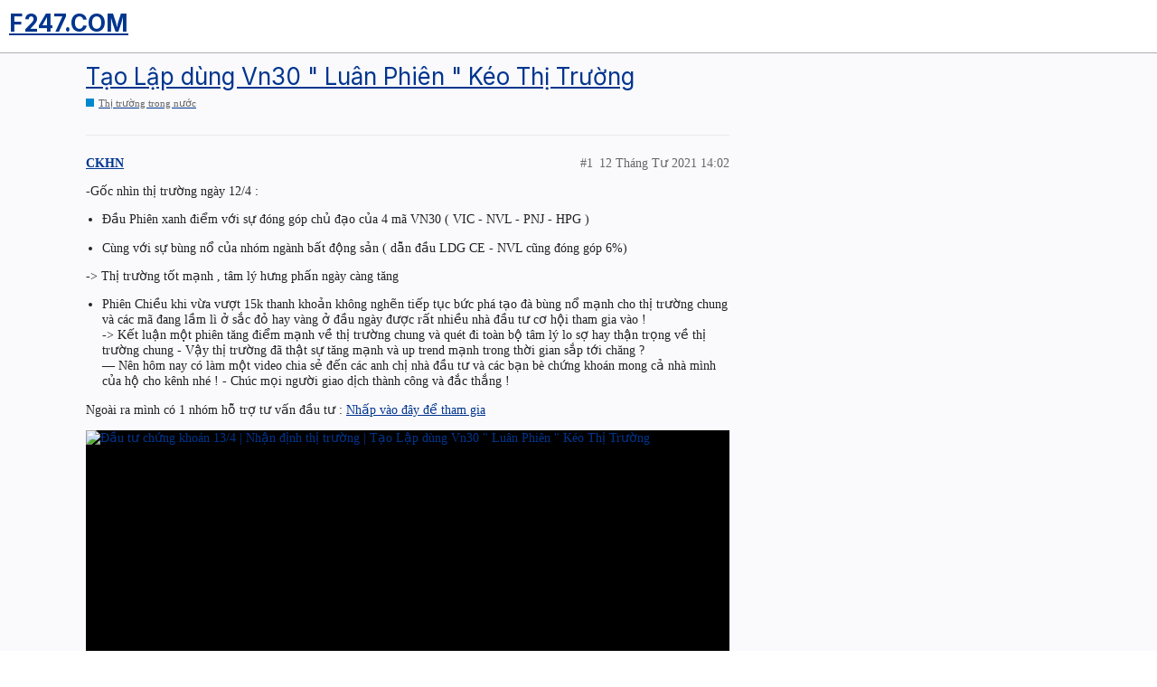

--- FILE ---
content_type: text/html; charset=utf-8
request_url: https://f247.com/t/tao-lap-dung-vn30-luan-phien-keo-thi-truong/16215
body_size: 4916
content:
<!DOCTYPE html>
<html lang="vi">
  <head>
    <meta charset="utf-8">
    <title>Tạo Lập dùng Vn30 &quot; Luân Phiên &quot; Kéo Thị Trường - Thị trường trong nước - F247.COM</title>
    <meta name="description" content="-Gốc nhìn thị trường ngày 12/4 : 


Đầu Phiên xanh điểm với sự đóng góp chủ đạo của 4 mã VN30 ( VIC - NVL - PNJ - HPG ) 


Cùng với sự bùng nổ của nhóm ngành bất động sản ( dẫn đầu LDG CE - NVL cũng đóng góp 6%) 


-&amp;gt; Th&amp;hellip;">
    <meta name="generator" content="Discourse 2.9.0.beta5 - https://github.com/discourse/discourse version f313276966676f555d0c6918e913673730ae78f4">
<link rel="icon" type="image/png" href="https://images.f247.com/optimized/4X/4/3/1/4312a230fb67b9e6fa4ed29e6dfe003ffc2250ed_2_32x32.jpeg">
<link rel="apple-touch-icon" type="image/png" href="https://images.f247.com/optimized/1X/7651635be979ff8125a4c23d32669be2eafdcdbf_2_180x180.jpeg">
<meta name="theme-color" content="#ffffff">
<meta name="viewport" content="width=device-width, initial-scale=1.0, minimum-scale=1.0, user-scalable=yes, viewport-fit=cover">
<link rel="canonical" href="https://f247.com/t/tao-lap-dung-vn30-luan-phien-keo-thi-truong/16215" />
<script type="application/ld+json">{"@context":"http://schema.org","@type":"WebSite","url":"https://f247.com","potentialAction":{"@type":"SearchAction","target":"https://f247.com/search?q={search_term_string}","query-input":"required name=search_term_string"}}</script>
<link rel="search" type="application/opensearchdescription+xml" href="https://f247.com/opensearch.xml" title="F247.COM Search">

    <link href="/stylesheets/color_definitions_f247-look-light_10_16_433c242e94aa7197afbb4628abc28ad47000b0aa.css?__ws=f247.com" media="all" rel="stylesheet" class="light-scheme"/><link href="/stylesheets/color_definitions_f247-look-light_10_16_433c242e94aa7197afbb4628abc28ad47000b0aa.css?__ws=f247.com" media="(prefers-color-scheme: dark)" rel="stylesheet" class="dark-scheme"/>

  <link href="/stylesheets/desktop_b5ea9d8daa2cf2a8532502edb777b6957a7b354d.css?__ws=f247.com" media="all" rel="stylesheet" data-target="desktop"  />


  <link href="/stylesheets/be-core_b5ea9d8daa2cf2a8532502edb777b6957a7b354d.css?__ws=f247.com" media="all" rel="stylesheet" data-target="be-core"  />
  <link href="/stylesheets/discourse-details_b5ea9d8daa2cf2a8532502edb777b6957a7b354d.css?__ws=f247.com" media="all" rel="stylesheet" data-target="discourse-details"  />
  <link href="/stylesheets/discourse-local-dates_b5ea9d8daa2cf2a8532502edb777b6957a7b354d.css?__ws=f247.com" media="all" rel="stylesheet" data-target="discourse-local-dates"  />
  <link href="/stylesheets/discourse-narrative-bot_b5ea9d8daa2cf2a8532502edb777b6957a7b354d.css?__ws=f247.com" media="all" rel="stylesheet" data-target="discourse-narrative-bot"  />
  <link href="/stylesheets/discourse-presence_b5ea9d8daa2cf2a8532502edb777b6957a7b354d.css?__ws=f247.com" media="all" rel="stylesheet" data-target="discourse-presence"  />
  <link href="/stylesheets/discourse-whos-viewing_b5ea9d8daa2cf2a8532502edb777b6957a7b354d.css?__ws=f247.com" media="all" rel="stylesheet" data-target="discourse-whos-viewing"  />
  <link href="/stylesheets/f247-discourse-follow_b5ea9d8daa2cf2a8532502edb777b6957a7b354d.css?__ws=f247.com" media="all" rel="stylesheet" data-target="f247-discourse-follow"  />
  <link href="/stylesheets/f247-discourse-microsite_b5ea9d8daa2cf2a8532502edb777b6957a7b354d.css?__ws=f247.com" media="all" rel="stylesheet" data-target="f247-discourse-microsite"  />
  <link href="/stylesheets/f247-discourse-onesignal_b5ea9d8daa2cf2a8532502edb777b6957a7b354d.css?__ws=f247.com" media="all" rel="stylesheet" data-target="f247-discourse-onesignal"  />
  <link href="/stylesheets/f247-discourse-reactions_b5ea9d8daa2cf2a8532502edb777b6957a7b354d.css?__ws=f247.com" media="all" rel="stylesheet" data-target="f247-discourse-reactions"  />
  <link href="/stylesheets/f247-mobile-authen_b5ea9d8daa2cf2a8532502edb777b6957a7b354d.css?__ws=f247.com" media="all" rel="stylesheet" data-target="f247-mobile-authen"  />
  <link href="/stylesheets/fe-core_b5ea9d8daa2cf2a8532502edb777b6957a7b354d.css?__ws=f247.com" media="all" rel="stylesheet" data-target="fe-core"  />
  <link href="/stylesheets/lazy-yt_b5ea9d8daa2cf2a8532502edb777b6957a7b354d.css?__ws=f247.com" media="all" rel="stylesheet" data-target="lazy-yt"  />
  <link href="/stylesheets/poll_b5ea9d8daa2cf2a8532502edb777b6957a7b354d.css?__ws=f247.com" media="all" rel="stylesheet" data-target="poll"  />
  <link href="/stylesheets/f247-discourse-reactions_desktop_b5ea9d8daa2cf2a8532502edb777b6957a7b354d.css?__ws=f247.com" media="all" rel="stylesheet" data-target="f247-discourse-reactions_desktop"  />
  <link href="/stylesheets/poll_desktop_b5ea9d8daa2cf2a8532502edb777b6957a7b354d.css?__ws=f247.com" media="all" rel="stylesheet" data-target="poll_desktop"  />

  <link href="/stylesheets/desktop_theme_8_ae342c98bd8c0d1cedd9045c4d527a6dd14c29d1.css?__ws=f247.com" media="all" rel="stylesheet" data-target="desktop_theme" data-theme-id="8" data-theme-name="new topic button"/>
<link href="/stylesheets/desktop_theme_16_024322f30bfad73762cdd243e0269be8e1c7b3df.css?__ws=f247.com" media="all" rel="stylesheet" data-target="desktop_theme" data-theme-id="16" data-theme-name="f247-theme"/>
<link href="/stylesheets/desktop_theme_21_cb4a4c27f7ba4bbc4cdbbe66c1a9ecafe0ade27b.css?__ws=f247.com" media="all" rel="stylesheet" data-target="desktop_theme" data-theme-id="21" data-theme-name="hide noti email disabled"/>

    <!-- OwlCarousel  -->
<link rel="stylesheet" href="https://cdnjs.cloudflare.com/ajax/libs/OwlCarousel2/2.3.4/assets/owl.carousel.min.css" integrity="sha512-tS3S5qG0BlhnQROyJXvNjeEM4UpMXHrQfTGmbQ1gKmelCxlSEBUaxhRBj/EFTzpbP4RVSrpEikbmdJobCvhE3g==" crossorigin="anonymous" referrerpolicy="no-referrer">
<link rel="stylesheet" href="https://cdnjs.cloudflare.com/ajax/libs/OwlCarousel2/2.3.4/assets/owl.theme.default.min.css" integrity="sha512-sMXtMNL1zRzolHYKEujM2AqCLUR9F2C4/05cdbxjjLSRvMQIciEPCQZo++nk7go3BtSuK9kfa/s+a4f4i5pLkw==" crossorigin="anonymous" referrerpolicy="no-referrer">
<script src="https://cdnjs.cloudflare.com/ajax/libs/OwlCarousel2/2.3.4/owl.carousel.min.js" integrity="sha512-bPs7Ae6pVvhOSiIcyUClR7/q2OAsRiovw4vAkX+zJbw3ShAeeqezq50RIIcIURq7Oa20rW2n2q+fyXBNcU9lrw==" crossorigin="anonymous" referrerpolicy="no-referrer"></script>

<!-- OwlCarousel  -->
<!-- <link rel="stylesheet" href="https://assets.f247.com/plugins/f247-core/lib/css/owl.carousel.min.css" />
<link rel="stylesheet" href="https://assets.f247.com/plugins/f247-core/lib/css/owl.theme.default.min.cs" />
<script src="https://assets.f247.com/plugins/f247-core/lib/owl.carousel.min.js"></script> -->
<script src="/theme-javascripts/d4340ade4b71df4c84337cd8aa240eabe01fb132.js?__ws=f247.com" data-theme-id="6"></script>
<script src="/theme-javascripts/d9694acc99178ae73a65d1dce09677c56ff6fc74.js?__ws=f247.com" data-theme-id="12"></script>
<script type="module" src="https://assets.f247.com/plugins/f247-expert-community/js/image-by-short-url.js"></script>
<!-- PrimeVue -->
<link rel="stylesheet" href="https://assets.f247.com/plugins/fe-core/lib/css/theme.css">
<link rel="stylesheet" href="https://assets.f247.com/plugins/fe-core/lib/css/primeicons.css">
<link rel="stylesheet" href="https://assets.f247.com/plugins/fe-core/lib/css/primevue.min.css">
<link rel="stylesheet" href="https://assets.f247.com/plugins/fe-core/lib/css/primeflex.css">
<link rel="stylesheet" href="https://assets.f247.com/plugins/fe-core/lib/css/toastify.min.css">

<link rel="stylesheet" href="https://assets.f247.com/plugins/f247-expert-community/css/cherry-markdown.min.css">

<!-- Dependencies -->
<script src="https://assets.f247.com/plugins/fe-core/lib/vue.min.js"></script>
<script src="https://assets.f247.com/plugins/fe-core/lib/core.min.js"></script>
<script src="https://assets.f247.com/plugins/fe-core/lib/avatar.min.js"></script>
<script src="https://assets.f247.com/plugins/fe-core/lib/editor.min.js"></script>
<script src="https://assets.f247.com/plugins/fe-core/lib/chip.min.js"></script>
<script src="https://assets.f247.com/plugins/fe-core/lib/chips.min.js"></script>
<script src="https://assets.f247.com/plugins/fe-core/lib/slider.min.js"></script>
<script src="https://assets.f247.com/plugins/fe-core/lib/textarea.min.js"></script>
<script src="https://assets.f247.com/plugins/fe-core/lib/radiobutton.min.js"></script>
<script src="https://assets.f247.com/plugins/fe-core/lib/sidebar.min.js"></script>
<script src="https://assets.f247.com/plugins/fe-core/lib/confirmpopup.min.js"></script>
<script src="https://assets.f247.com/plugins/fe-core/lib/overlaypanel.min.js"></script>
<script src="https://assets.f247.com/plugins/fe-core/lib/calendar.min.js"></script>
<script src="https://assets.f247.com/plugins/fe-core/lib/autocomplete.min.js"></script>
<script src="https://assets.f247.com/plugins/fe-core/lib/multiselect.min.js"></script>
<script src="https://assets.f247.com/plugins/fe-core/lib/fileupload.min.js"></script>
<script src="https://assets.f247.com/plugins/fe-core/lib/progressspinner.min.js"></script>
<script src="https://assets.f247.com/plugins/fe-core/lib/progressbar.min.js"></script>
<script src="https://assets.f247.com/plugins/fe-core/lib/toast.min.js"></script>
<script src="https://assets.f247.com/plugins/fe-core/lib/usetoast.min.js"></script>
<script src="https://assets.f247.com/plugins/fe-core/lib/toastservice.min.js"></script>
<script src="https://assets.f247.com/plugins/fe-core/lib/datatable.min.js"></script>
<script src="https://assets.f247.com/plugins/fe-core/lib/column.min.js"></script>
<script src="https://assets.f247.com/plugins/fe-core/lib/row.min.js"></script>
<script src="https://assets.f247.com/plugins/fe-core/lib/carousel.min.js"></script>
<script src="https://assets.f247.com/plugins/fe-core/lib/panelmenu.min.js"></script>
<script src="https://assets.f247.com/plugins/fe-core/lib/inlinemessage.min.js"></script>
<script src="https://assets.f247.com/plugins/fe-core/lib/tabview.min.js"></script>
<script src="https://assets.f247.com/plugins/fe-core/lib/tabpanel.min.js"></script>
<script src="https://assets.f247.com/plugins/fe-core/lib/dropdown.min.js"></script>
<script src="https://assets.f247.com/plugins/fe-core/lib/checkbox.min.js"></script>

<script src="https://cdn.jsdelivr.net/npm/primevue@3.29.0/tabmenu/tabmenu.min.js"></script>
<script src="https://cdn.jsdelivr.net/npm/primevue@3.29.0/tag/tag.min.js"></script>
<script src="https://cdn.jsdelivr.net/npm/@vueuse/shared@10.4.1/index.iife.min.js"></script>
<script src="https://cdn.jsdelivr.net/npm/@vueuse/core@10.4.1/index.iife.min.js"></script>

<!-- Libs -->

<script src="https://assets.f247.com/plugins/fe-core/lib/numeral.min.js"></script>
<script src="https://assets.f247.com/plugins/fe-core/lib/lodash.min.js"></script>
<script src="https://assets.f247.com/plugins/fe-core/lib/dayjs.min.js"></script>
<script src="https://assets.f247.com/plugins/fe-core/lib/socket.io.min.js"></script>
<script src="https://assets.f247.com/plugins/fe-core/lib/mitt.umd.min.js"></script>
<script src="https://assets.f247.com/plugins/fe-core/lib/iconify-icon.min.js"></script>

<script src="https://assets.f247.com/plugins/f247-expert-community/js/cherry-markdown.js"></script>
<script src="https://assets.f247.com/plugins/f247-expert-community/js/toastify.js"></script>


<!-- Pinia -->
<script src="https://assets.f247.com/plugins/fe-core/lib/vue-demi.min.js"></script>
<script src="https://assets.f247.com/plugins/fe-core/lib/pinia.min.js"></script>

<!--vue-router-->
<script src="https://assets.f247.com/plugins/fe-core/lib/vue-router.global.min.js"></script>


<!--  Vuelidate -->
<script src="https://assets.f247.com/plugins/fe-core/lib/vuelidate.core.js"></script>
<script src="https://assets.f247.com/plugins/fe-core/lib/vuelidate.validators.js"></script>

<!--  Vueuse -->
<script src="https://cdn.jsdelivr.net/npm/@vueuse/shared"></script>
<script src="https://cdn.jsdelivr.net/npm/@vueuse/core"></script>

<!--  systemjs -->
<script src="https://assets.f247.com/plugins/f247-discourse-microsite/dist/libs/system.min.js?v=2"></script>
<script src="https://assets.f247.com/plugins/f247-discourse-microsite/dist/libs/amd.min.js?v=2"></script>


<script src="https://cdn.onesignal.com/sdks/OneSignalSDK.js" defer=""></script>
<script src="/theme-javascripts/7c858e17145ad6d92f58a3a1ab468d7dc11e3267.js?__ws=f247.com" data-theme-id="18"></script>
<script src="/theme-javascripts/af3e202cc81e7ebd7230da8cbd009f7287e5cb4c.js?__ws=f247.com" data-theme-id="20"></script>
    
        <link rel="alternate nofollow" type="application/rss+xml" title="Nguồn cấp dữ liệu RSS của &#39;Tạo Lập dùng Vn30 &quot; Luân Phiên &quot; Kéo Thị Trường&#39;" href="https://f247.com/t/tao-lap-dung-vn30-luan-phien-keo-thi-truong/16215.rss" />
    <meta property="og:site_name" content="F247.COM" />
<meta property="og:type" content="website" />
<meta name="twitter:card" content="summary" />
<meta name="twitter:image" content="https://images.f247.com/optimized/2X/f/f7ef194bd6877e071d0d0764e11d314f10d44790_2_1024x576.jpeg" />
<meta property="og:image" content="https://images.f247.com/optimized/2X/f/f7ef194bd6877e071d0d0764e11d314f10d44790_2_1024x576.jpeg" />
<meta property="og:url" content="https://f247.com/t/tao-lap-dung-vn30-luan-phien-keo-thi-truong/16215" />
<meta name="twitter:url" content="https://f247.com/t/tao-lap-dung-vn30-luan-phien-keo-thi-truong/16215" />
<meta property="og:title" content="Tạo Lập dùng Vn30 &quot; Luân Phiên &quot; Kéo Thị Trường" />
<meta name="twitter:title" content="Tạo Lập dùng Vn30 &quot; Luân Phiên &quot; Kéo Thị Trường" />
<meta property="og:description" content="-Gốc nhìn thị trường ngày 12/4 :    Đầu Phiên xanh điểm với sự đóng góp chủ đạo của 4 mã VN30 ( VIC - NVL - PNJ - HPG )    Cùng với sự bùng nổ của nhóm ngành bất động sản ( dẫn đầu LDG CE - NVL cũng đóng góp 6%)    -&gt; Thị trường tốt mạnh , tâm lý hưng phấn ngày càng tăng   Phiên Chiều khi vừa vượt 15k thanh khoản không nghẽn tiếp tục bức phá tạo đà bùng nổ mạnh cho thị trường chung và các mã đang lầm lì ở sắc đỏ hay vàng ở đầu ngày được rất nhiều nhà đầu tư cơ hội tham gia vào !  -&gt; Kết luận một..." />
<meta name="twitter:description" content="-Gốc nhìn thị trường ngày 12/4 :    Đầu Phiên xanh điểm với sự đóng góp chủ đạo của 4 mã VN30 ( VIC - NVL - PNJ - HPG )    Cùng với sự bùng nổ của nhóm ngành bất động sản ( dẫn đầu LDG CE - NVL cũng đóng góp 6%)    -&gt; Thị trường tốt mạnh , tâm lý hưng phấn ngày càng tăng   Phiên Chiều khi vừa vượt 15k thanh khoản không nghẽn tiếp tục bức phá tạo đà bùng nổ mạnh cho thị trường chung và các mã đang lầm lì ở sắc đỏ hay vàng ở đầu ngày được rất nhiều nhà đầu tư cơ hội tham gia vào !  -&gt; Kết luận một..." />
<meta property="article:published_time" content="2021-04-12T14:02:09+00:00" />
<meta property="og:ignore_canonical" content="true" />


    
  </head>
  <body class="crawler">
    
<script src="/theme-javascripts/f2e4a40f5bb3c3b78cdcb3dcb3758af7c217c675.js?__ws=f247.com" data-theme-id="8"></script>
    <header>
  <a href="/">
    <h1>F247.COM</h1>
  </a>
</header>

    <div id="main-outlet" class="wrap" role="main">
        <div id="topic-title">
    <h1>
      <a href="/t/tao-lap-dung-vn30-luan-phien-keo-thi-truong/16215">Tạo Lập dùng Vn30 &quot; Luân Phiên &quot; Kéo Thị Trường</a>
    </h1>

      <div class="topic-category" itemscope itemtype="http://schema.org/BreadcrumbList">
          <span itemprop="itemListElement" itemscope itemtype="http://schema.org/ListItem">
            <a href="https://f247.com/c/thi-truong-trong-nuoc/5" class="badge-wrapper bullet" itemprop="item">
              <span class='badge-category-bg' style='background-color: #0088CC'></span>
              <span class='badge-category clear-badge'>
                <span class='category-name' itemprop='name'>Thị trường trong nước</span>
              </span>
            </a>
            <meta itemprop="position" content="1" />
          </span>
      </div>

  </div>

  


      <div id='post_1' itemscope itemtype='http://schema.org/DiscussionForumPosting' class='topic-body crawler-post'>
        <div class='crawler-post-meta'>
          <div itemprop='publisher' itemscope itemtype="http://schema.org/Organization">
            <meta itemprop='name' content='F247'>
              <div itemprop='logo' itemscope itemtype="http://schema.org/ImageObject">
                <meta itemprop='url' content='https://images.f247.com/original/4X/6/2/1/6218fdc59433d44fc6edc395f71e1ae4d2dddc24.png'>
              </div>
          </div>
          <span class="creator" itemprop="author" itemscope itemtype="http://schema.org/Person">
            <a itemprop="url" href='https://f247.com/u/CKHN'><span itemprop='name'>CKHN</span></a>
            
          </span>

          <link itemprop="mainEntityOfPage" href="https://f247.com/t/tao-lap-dung-vn30-luan-phien-keo-thi-truong/16215">

            <link itemprop="image" href="https://images.f247.com/original/2X/f/f7ef194bd6877e071d0d0764e11d314f10d44790.jpeg">

          <span class="crawler-post-infos">
              <time itemprop='datePublished' datetime='2021-04-12T14:02:09Z' class='post-time'>
                12 Tháng Tư 2021 14:02
              </time>
              <meta itemprop='dateModified' content='2021-04-12T14:02:09Z'>
          <span itemprop='position'>#1</span>
          </span>
        </div>
        <div class='post' itemprop='articleBody'>
          <p>-Gốc nhìn thị trường ngày 12/4 :</p>
<ul>
<li>
<p>Đầu Phiên xanh điểm với sự đóng góp chủ đạo của 4 mã VN30 ( VIC - NVL - PNJ - HPG )</p>
</li>
<li>
<p>Cùng với sự bùng nổ của nhóm ngành bất động sản ( dẫn đầu LDG CE - NVL cũng đóng góp 6%)</p>
</li>
</ul>
<p>-&gt; Thị trường tốt mạnh , tâm lý hưng phấn ngày càng tăng</p>
<ul>
<li>Phiên Chiều khi vừa vượt 15k thanh khoản không nghẽn tiếp tục bức phá tạo đà bùng nổ mạnh cho thị trường chung và các mã đang lầm lì ở sắc đỏ hay vàng ở đầu ngày được rất nhiều nhà đầu tư cơ hội tham gia vào !<br>
-&gt; Kết luận một phiên tăng điểm mạnh về thị trường chung và quét đi toàn bộ tâm lý lo sợ hay thận trọng về thị trường chung - Vậy thị trường đã thật sự tăng mạnh và up trend mạnh trong thời gian sắp tới chăng ?<br>
— Nên hôm nay có làm một video chia sẻ đến các anh chị nhà đầu tư và các bạn bè chứng khoán mong cả nhà mình của hộ cho kênh nhé ! - Chúc mọi người giao dịch thành công và đắc thắng !</li>
</ul>
<p>Ngoài ra mình có 1 nhóm hỗ trợ tư vấn đầu tư : <a href="https://bitly.com.vn/gexb26" rel="noopener nofollow ugc">Nhấp vào đây để tham gia </a></p>
<div class="onebox lazyYT lazyYT-container" data-youtube-id="T8mqM6LkudE" data-youtube-title="Đầu tư chứng khoán 13/4 |  Nhận định thị trường | Tạo Lập dùng Vn30 &quot; Luân Phiên &quot; Kéo Thị Trường" data-parameters="feature=oembed&amp;wmode=opaque">
  <a href="https://www.youtube.com/watch?v=T8mqM6LkudE" target="_blank" rel="noopener nofollow ugc">
    <img class="ytp-thumbnail-image" src="https://images.f247.com/original/2X/f/f7ef194bd6877e071d0d0764e11d314f10d44790.jpeg" title="Đầu tư chứng khoán 13/4 |  Nhận định thị trường | Tạo Lập dùng Vn30 &quot; Luân Phiên &quot; Kéo Thị Trường" width="690" height="388">
  </a>
</div>

        </div>

        <meta itemprop='headline' content='Tạo Lập dùng Vn30 &quot; Luân Phiên &quot; Kéo Thị Trường'>
          <meta itemprop='keywords' content=''>

        <div itemprop="interactionStatistic" itemscope itemtype="http://schema.org/InteractionCounter">
           <meta itemprop="interactionType" content="http://schema.org/LikeAction"/>
           <meta itemprop="userInteractionCount" content="0" />
           <span class='post-likes'></span>
         </div>

         <div itemprop="interactionStatistic" itemscope itemtype="http://schema.org/InteractionCounter">
            <meta itemprop="interactionType" content="http://schema.org/CommentAction"/>
            <meta itemprop="userInteractionCount" content="0" />
          </div>


         
      </div>






    </div>
    <footer class="container wrap">
  <nav class='crawler-nav'>
    <ul>
      <li itemscope itemtype='http://schema.org/SiteNavigationElement'>
        <span itemprop='name'>
          <a href='/' itemprop="url">Trang chủ </a>
        </span>
      </li>
      <li itemscope itemtype='http://schema.org/SiteNavigationElement'>
        <span itemprop='name'>
          <a href='/categories' itemprop="url">Danh mục </a>
        </span>
      </li>
      <li itemscope itemtype='http://schema.org/SiteNavigationElement'>
        <span itemprop='name'>
          <a href='/guidelines' itemprop="url">FAQ/Hướng dẫn </a>
        </span>
      </li>
      <li itemscope itemtype='http://schema.org/SiteNavigationElement'>
        <span itemprop='name'>
          <a href='/tos' itemprop="url">Điều khoản Dịch vụ </a>
        </span>
      </li>
      <li itemscope itemtype='http://schema.org/SiteNavigationElement'>
        <span itemprop='name'>
          <a href='/privacy' itemprop="url">Chính sách bảo mật </a>
        </span>
      </li>
    </ul>
  </nav>
  <p class='powered-by-link'>Được hỗ trợ bởi <a href="https://www.discourse.org">Discourse</a>, được xem tốt nhất khi bật JavaScript</p>
</footer>

    
    <script src="/theme-javascripts/d3b03ed826c3373acd280af82bed5297c2d47b0b.js?__ws=f247.com" data-theme-id="16"></script>
  </body>
  
</html>


--- FILE ---
content_type: application/javascript; charset=UTF-8
request_url: https://assets.f247.com/plugins/fe-core/lib/pinia.min.js
body_size: 8610
content:
/**
 * Minified by jsDelivr using Terser v5.17.1.
 * Original file: /npm/pinia@2.0.36/dist/pinia.iife.js
 *
 * Do NOT use SRI with dynamically generated files! More information: https://www.jsdelivr.com/using-sri-with-dynamic-files
 */
/*!
  * pinia v2.0.36
  * (c) 2023 Eduardo San Martin Morote
  * @license MIT
  */
var Pinia=function(t,e){"use strict";let n;const o=t=>n=t,s=Symbol("pinia");function a(){return"undefined"!=typeof navigator&&"undefined"!=typeof window?window:"undefined"!=typeof global?global:{}}const i="function"==typeof Proxy,r="devtools-plugin:setup";let c,u;function l(){return void 0!==c||("undefined"!=typeof window&&window.performance?(c=!0,u=window.performance):"undefined"!=typeof global&&(null===(t=global.perf_hooks)||void 0===t?void 0:t.performance)?(c=!0,u=global.perf_hooks.performance):c=!1),c?u.now():Date.now();var t}class p{constructor(t,e){this.target=null,this.targetQueue=[],this.onQueue=[],this.plugin=t,this.hook=e;const n={};if(t.settings)for(const e in t.settings){const o=t.settings[e];n[e]=o.defaultValue}const o=`__vue-devtools-plugin-settings__${t.id}`;let s=Object.assign({},n);try{const t=localStorage.getItem(o),e=JSON.parse(t);Object.assign(s,e)}catch(t){}this.fallbacks={getSettings:()=>s,setSettings(t){try{localStorage.setItem(o,JSON.stringify(t))}catch(t){}s=t},now:()=>l()},e&&e.on("plugin:settings:set",((t,e)=>{t===this.plugin.id&&this.fallbacks.setSettings(e)})),this.proxiedOn=new Proxy({},{get:(t,e)=>this.target?this.target.on[e]:(...t)=>{this.onQueue.push({method:e,args:t})}}),this.proxiedTarget=new Proxy({},{get:(t,e)=>this.target?this.target[e]:"on"===e?this.proxiedOn:Object.keys(this.fallbacks).includes(e)?(...t)=>(this.targetQueue.push({method:e,args:t,resolve:()=>{}}),this.fallbacks[e](...t)):(...t)=>new Promise((n=>{this.targetQueue.push({method:e,args:t,resolve:n})}))})}async setRealTarget(t){this.target=t;for(const t of this.onQueue)this.target.on[t.method](...t.args);for(const t of this.targetQueue)t.resolve(await this.target[t.method](...t.args))}}function d(t,e){const n=t,o=a(),s=a().__VUE_DEVTOOLS_GLOBAL_HOOK__,c=i&&n.enableEarlyProxy;if(!s||!o.__VUE_DEVTOOLS_PLUGIN_API_AVAILABLE__&&c){const t=c?new p(n,s):null;(o.__VUE_DEVTOOLS_PLUGINS__=o.__VUE_DEVTOOLS_PLUGINS__||[]).push({pluginDescriptor:n,setupFn:e,proxy:t}),t&&e(t.proxiedTarget)}else s.emit(r,t,e)}function f(t){return t&&"object"==typeof t&&"[object Object]"===Object.prototype.toString.call(t)&&"function"!=typeof t.toJSON}var h;t.MutationType=void 0,(h=t.MutationType||(t.MutationType={})).direct="direct",h.patchObject="patch object",h.patchFunction="patch function";const y="undefined"!=typeof window,g=y,m=(()=>"object"==typeof window&&window.window===window?window:"object"==typeof self&&self.self===self?self:"object"==typeof global&&global.global===global?global:"object"==typeof globalThis?globalThis:{HTMLElement:null})();function _(t,e,n){const o=new XMLHttpRequest;o.open("GET",t),o.responseType="blob",o.onload=function(){S(o.response,e,n)},o.onerror=function(){console.error("could not download file")},o.send()}function b(t){const e=new XMLHttpRequest;e.open("HEAD",t,!1);try{e.send()}catch(t){}return e.status>=200&&e.status<=299}function v(t){try{t.dispatchEvent(new MouseEvent("click"))}catch(e){const n=document.createEvent("MouseEvents");n.initMouseEvent("click",!0,!0,window,0,0,0,80,20,!1,!1,!1,!1,0,null),t.dispatchEvent(n)}}const w="object"==typeof navigator?navigator:{userAgent:""},$=(()=>/Macintosh/.test(w.userAgent)&&/AppleWebKit/.test(w.userAgent)&&!/Safari/.test(w.userAgent))(),S=y?"undefined"!=typeof HTMLAnchorElement&&"download"in HTMLAnchorElement.prototype&&!$?function(t,e="download",n){const o=document.createElement("a");o.download=e,o.rel="noopener","string"==typeof t?(o.href=t,o.origin!==location.origin?b(o.href)?_(t,e,n):(o.target="_blank",v(o)):v(o)):(o.href=URL.createObjectURL(t),setTimeout((function(){URL.revokeObjectURL(o.href)}),4e4),setTimeout((function(){v(o)}),0))}:"msSaveOrOpenBlob"in w?function(t,e="download",n){if("string"==typeof t)if(b(t))_(t,e,n);else{const e=document.createElement("a");e.href=t,e.target="_blank",setTimeout((function(){v(e)}))}else navigator.msSaveOrOpenBlob(function(t,{autoBom:e=!1}={}){return e&&/^\s*(?:text\/\S*|application\/xml|\S*\/\S*\+xml)\s*;.*charset\s*=\s*utf-8/i.test(t.type)?new Blob([String.fromCharCode(65279),t],{type:t.type}):t}(t,n),e)}:function(t,e,n,o){(o=o||open("","_blank"))&&(o.document.title=o.document.body.innerText="downloading...");if("string"==typeof t)return _(t,e,n);const s="application/octet-stream"===t.type,a=/constructor/i.test(String(m.HTMLElement))||"safari"in m,i=/CriOS\/[\d]+/.test(navigator.userAgent);if((i||s&&a||$)&&"undefined"!=typeof FileReader){const e=new FileReader;e.onloadend=function(){let t=e.result;if("string"!=typeof t)throw o=null,new Error("Wrong reader.result type");t=i?t:t.replace(/^data:[^;]*;/,"data:attachment/file;"),o?o.location.href=t:location.assign(t),o=null},e.readAsDataURL(t)}else{const e=URL.createObjectURL(t);o?o.location.assign(e):location.href=e,o=null,setTimeout((function(){URL.revokeObjectURL(e)}),4e4)}}:()=>{};function O(t,e){const n="🍍 "+t;"function"==typeof __VUE_DEVTOOLS_TOAST__?__VUE_DEVTOOLS_TOAST__(n,e):"error"===e?console.error(n):"warn"===e?console.warn(n):console.log(n)}function k(t){return"_a"in t&&"install"in t}function P(){if(!("clipboard"in navigator))return O("Your browser doesn't support the Clipboard API","error"),!0}function T(t){return!!(t instanceof Error&&t.message.toLowerCase().includes("document is not focused"))&&(O('You need to activate the "Emulate a focused page" setting in the "Rendering" panel of devtools.',"warn"),!0)}let E;async function R(t){try{const e=await(E||(E=document.createElement("input"),E.type="file",E.accept=".json"),function(){return new Promise(((t,e)=>{E.onchange=async()=>{const e=E.files;if(!e)return t(null);const n=e.item(0);return t(n?{text:await n.text(),file:n}:null)},E.oncancel=()=>t(null),E.onerror=e,E.click()}))}),n=await e();if(!n)return;const{text:o,file:s}=n;t.state.value=JSON.parse(o),O(`Global state imported from "${s.name}".`)}catch(t){O("Failed to export the state as JSON. Check the console for more details.","error"),console.error(t)}}function I(t){return{_custom:{display:t}}}const j="🍍 Pinia (root)",A="_root";function V(t){return k(t)?{id:A,label:j}:{id:t.$id,label:t.$id}}function x(t){return t?Array.isArray(t)?t.reduce(((t,e)=>(t.keys.push(e.key),t.operations.push(e.type),t.oldValue[e.key]=e.oldValue,t.newValue[e.key]=e.newValue,t)),{oldValue:{},keys:[],operations:[],newValue:{}}):{operation:I(t.type),key:I(t.key),oldValue:t.oldValue,newValue:t.newValue}:{}}function L(e){switch(e){case t.MutationType.direct:return"mutation";case t.MutationType.patchFunction:case t.MutationType.patchObject:return"$patch";default:return"unknown"}}let C=!0;const U=[],M="pinia:mutations",D="pinia",{assign:N}=Object,F=t=>"🍍 "+t;function H(t,n){d({id:"dev.esm.pinia",label:"Pinia 🍍",logo:"https://pinia.vuejs.org/logo.svg",packageName:"pinia",homepage:"https://pinia.vuejs.org",componentStateTypes:U,app:t},(o=>{"function"!=typeof o.now&&O("You seem to be using an outdated version of Vue Devtools. Are you still using the Beta release instead of the stable one? You can find the links at https://devtools.vuejs.org/guide/installation.html."),o.addTimelineLayer({id:M,label:"Pinia 🍍",color:15064968}),o.addInspector({id:D,label:"Pinia 🍍",icon:"storage",treeFilterPlaceholder:"Search stores",actions:[{icon:"content_copy",action:()=>{!async function(t){if(!P())try{await navigator.clipboard.writeText(JSON.stringify(t.state.value)),O("Global state copied to clipboard.")}catch(t){if(T(t))return;O("Failed to serialize the state. Check the console for more details.","error"),console.error(t)}}(n)},tooltip:"Serialize and copy the state"},{icon:"content_paste",action:async()=>{await async function(t){if(!P())try{t.state.value=JSON.parse(await navigator.clipboard.readText()),O("Global state pasted from clipboard.")}catch(t){if(T(t))return;O("Failed to deserialize the state from clipboard. Check the console for more details.","error"),console.error(t)}}(n),o.sendInspectorTree(D),o.sendInspectorState(D)},tooltip:"Replace the state with the content of your clipboard"},{icon:"save",action:()=>{!async function(t){try{S(new Blob([JSON.stringify(t.state.value)],{type:"text/plain;charset=utf-8"}),"pinia-state.json")}catch(t){O("Failed to export the state as JSON. Check the console for more details.","error"),console.error(t)}}(n)},tooltip:"Save the state as a JSON file"},{icon:"folder_open",action:async()=>{await R(n),o.sendInspectorTree(D),o.sendInspectorState(D)},tooltip:"Import the state from a JSON file"}],nodeActions:[{icon:"restore",tooltip:"Reset the state (option store only)",action:t=>{const e=n._s.get(t);e?e._isOptionsAPI?(e.$reset(),O(`Store "${t}" reset.`)):O(`Cannot reset "${t}" store because it's a setup store.`,"warn"):O(`Cannot reset "${t}" store because it wasn't found.`,"warn")}}]}),o.on.inspectComponent(((t,n)=>{const o=t.componentInstance&&t.componentInstance.proxy;if(o&&o._pStores){const n=t.componentInstance.proxy._pStores;Object.values(n).forEach((n=>{t.instanceData.state.push({type:F(n.$id),key:"state",editable:!0,value:n._isOptionsAPI?{_custom:{value:e.toRaw(n.$state),actions:[{icon:"restore",tooltip:"Reset the state of this store",action:()=>n.$reset()}]}}:Object.keys(n.$state).reduce(((t,e)=>(t[e]=n.$state[e],t)),{})}),n._getters&&n._getters.length&&t.instanceData.state.push({type:F(n.$id),key:"getters",editable:!1,value:n._getters.reduce(((t,e)=>{try{t[e]=n[e]}catch(n){t[e]=n}return t}),{})})}))}})),o.on.getInspectorTree((e=>{if(e.app===t&&e.inspectorId===D){let t=[n];t=t.concat(Array.from(n._s.values())),e.rootNodes=(e.filter?t.filter((t=>"$id"in t?t.$id.toLowerCase().includes(e.filter.toLowerCase()):j.toLowerCase().includes(e.filter.toLowerCase()))):t).map(V)}})),o.on.getInspectorState((e=>{if(e.app===t&&e.inspectorId===D){const t=e.nodeId===A?n:n._s.get(e.nodeId);if(!t)return;t&&(e.state=function(t){if(k(t)){const e=Array.from(t._s.keys()),n=t._s,o={state:e.map((e=>({editable:!0,key:e,value:t.state.value[e]}))),getters:e.filter((t=>n.get(t)._getters)).map((t=>{const e=n.get(t);return{editable:!1,key:t,value:e._getters.reduce(((t,n)=>(t[n]=e[n],t)),{})}}))};return o}const e={state:Object.keys(t.$state).map((e=>({editable:!0,key:e,value:t.$state[e]})))};return t._getters&&t._getters.length&&(e.getters=t._getters.map((e=>({editable:!1,key:e,value:t[e]})))),t._customProperties.size&&(e.customProperties=Array.from(t._customProperties).map((e=>({editable:!0,key:e,value:t[e]})))),e}(t))}})),o.on.editInspectorState(((e,o)=>{if(e.app===t&&e.inspectorId===D){const t=e.nodeId===A?n:n._s.get(e.nodeId);if(!t)return O(`store "${e.nodeId}" not found`,"error");const{path:o}=e;k(t)?o.unshift("state"):1===o.length&&t._customProperties.has(o[0])&&!(o[0]in t.$state)||o.unshift("$state"),C=!1,e.set(t,o,e.state.value),C=!0}})),o.on.editComponentState((t=>{if(t.type.startsWith("🍍")){const e=t.type.replace(/^🍍\s*/,""),o=n._s.get(e);if(!o)return O(`store "${e}" not found`,"error");const{path:s}=t;if("state"!==s[0])return O(`Invalid path for store "${e}":\n${s}\nOnly state can be modified.`);s[0]="$state",C=!1,t.set(o,s,t.state.value),C=!0}}))}))}let J,G=0;function B(t,n){const o=n.reduce(((n,o)=>(n[o]=e.toRaw(t)[o],n)),{});for(const e in o)t[e]=function(){const n=G,s=new Proxy(t,{get:(...t)=>(J=n,Reflect.get(...t)),set:(...t)=>(J=n,Reflect.set(...t))});return o[e].apply(s,arguments)}}function Q({app:n,store:o,options:s}){if(!o.$id.startsWith("__hot:")){if(s.state&&(o._isOptionsAPI=!0),"function"==typeof s.state){B(o,Object.keys(s.actions));const t=o._hotUpdate;e.toRaw(o)._hotUpdate=function(e){t.apply(this,arguments),B(o,Object.keys(e._hmrPayload.actions))}}!function(n,o){U.includes(F(o.$id))||U.push(F(o.$id)),d({id:"dev.esm.pinia",label:"Pinia 🍍",logo:"https://pinia.vuejs.org/logo.svg",packageName:"pinia",homepage:"https://pinia.vuejs.org",componentStateTypes:U,app:n,settings:{logStoreChanges:{label:"Notify about new/deleted stores",type:"boolean",defaultValue:!0}}},(n=>{const s="function"==typeof n.now?n.now.bind(n):Date.now;o.$onAction((({after:t,onError:e,name:a,args:i})=>{const r=G++;n.addTimelineEvent({layerId:M,event:{time:s(),title:"🛫 "+a,subtitle:"start",data:{store:I(o.$id),action:I(a),args:i},groupId:r}}),t((t=>{J=void 0,n.addTimelineEvent({layerId:M,event:{time:s(),title:"🛬 "+a,subtitle:"end",data:{store:I(o.$id),action:I(a),args:i,result:t},groupId:r}})})),e((t=>{J=void 0,n.addTimelineEvent({layerId:M,event:{time:s(),logType:"error",title:"💥 "+a,subtitle:"end",data:{store:I(o.$id),action:I(a),args:i,error:t},groupId:r}})}))}),!0),o._customProperties.forEach((t=>{e.watch((()=>e.unref(o[t])),((e,o)=>{n.notifyComponentUpdate(),n.sendInspectorState(D),C&&n.addTimelineEvent({layerId:M,event:{time:s(),title:"Change",subtitle:t,data:{newValue:e,oldValue:o},groupId:J}})}),{deep:!0})})),o.$subscribe((({events:e,type:a},i)=>{if(n.notifyComponentUpdate(),n.sendInspectorState(D),!C)return;const r={time:s(),title:L(a),data:N({store:I(o.$id)},x(e)),groupId:J};J=void 0,a===t.MutationType.patchFunction?r.subtitle="⤵️":a===t.MutationType.patchObject?r.subtitle="🧩":e&&!Array.isArray(e)&&(r.subtitle=e.type),e&&(r.data["rawEvent(s)"]={_custom:{display:"DebuggerEvent",type:"object",tooltip:"raw DebuggerEvent[]",value:e}}),n.addTimelineEvent({layerId:M,event:r})}),{detached:!0,flush:"sync"});const a=o._hotUpdate;o._hotUpdate=e.markRaw((t=>{a(t),n.addTimelineEvent({layerId:M,event:{time:s(),title:"🔥 "+o.$id,subtitle:"HMR update",data:{store:I(o.$id),info:I("HMR update")}}}),n.notifyComponentUpdate(),n.sendInspectorTree(D),n.sendInspectorState(D)}));const{$dispose:i}=o;o.$dispose=()=>{i(),n.notifyComponentUpdate(),n.sendInspectorTree(D),n.sendInspectorState(D),n.getSettings().logStoreChanges&&O(`Disposed "${o.$id}" store 🗑`)},n.notifyComponentUpdate(),n.sendInspectorTree(D),n.sendInspectorState(D),n.getSettings().logStoreChanges&&O(`"${o.$id}" store installed 🆕`)}))}(n,o)}}function W(t,n){for(const o in n){const s=n[o];if(!(o in t))continue;const a=t[o];f(a)&&f(s)&&!e.isRef(s)&&!e.isReactive(s)?t[o]=W(a,s):e.isVue2?e.set(t,o,s):t[o]=s}return t}const z=()=>{};function Y(t,n,o,s=z){t.push(n);const a=()=>{const e=t.indexOf(n);e>-1&&(t.splice(e,1),s())};return!o&&e.getCurrentScope()&&e.onScopeDispose(a),a}function q(t,...e){t.slice().forEach((t=>{t(...e)}))}function K(t,n){t instanceof Map&&n instanceof Map&&n.forEach(((e,n)=>t.set(n,e))),t instanceof Set&&n instanceof Set&&n.forEach(t.add,t);for(const o in n){if(!n.hasOwnProperty(o))continue;const s=n[o],a=t[o];f(a)&&f(s)&&t.hasOwnProperty(o)&&!e.isRef(s)&&!e.isReactive(s)?t[o]=K(a,s):t[o]=s}return t}const X=Symbol("pinia:skipHydration"),Z=new WeakMap;const{assign:tt}=Object;function et(t){return!(!e.isRef(t)||!t.effect)}function nt(t,n,s,a){const{state:i,actions:r,getters:c}=n,u=s.state.value[t];let l;return l=ot(t,(function(){u||a||(e.isVue2?e.set(s.state.value,t,i?i():{}):s.state.value[t]=i?i():{});const n=a?e.toRefs(e.ref(i?i():{}).value):e.toRefs(s.state.value[t]);return tt(n,r,Object.keys(c||{}).reduce(((a,i)=>(i in n&&console.warn(`[🍍]: A getter cannot have the same name as another state property. Rename one of them. Found with "${i}" in store "${t}".`),a[i]=e.markRaw(e.computed((()=>{o(s);const n=s._s.get(t);if(!e.isVue2||n._r)return c[i].call(n,n)}))),a)),{}))}),n,s,a,!0),l}function ot(n,s,a={},i,r,c){let u;const l=tt({actions:{}},a);if(!i._e.active)throw new Error("Pinia destroyed");const p={deep:!0};let d,h;e.isVue2||(p.onTrigger=t=>{d?m=t:0!=d||E._hotUpdating||(Array.isArray(m)?m.push(t):console.error("🍍 debuggerEvents should be an array. This is most likely an internal Pinia bug."))});let m,_=e.markRaw([]),b=e.markRaw([]);const v=i.state.value[n];c||v||r||(e.isVue2?e.set(i.state.value,n,{}):i.state.value[n]={});const w=e.ref({});let $;function S(o){let s;d=h=!1,m=[],"function"==typeof o?(o(i.state.value[n]),s={type:t.MutationType.patchFunction,storeId:n,events:m}):(K(i.state.value[n],o),s={type:t.MutationType.patchObject,payload:o,storeId:n,events:m});const a=$=Symbol();e.nextTick().then((()=>{$===a&&(d=!0)})),h=!0,q(_,s,i.state.value[n])}const O=c?function(){const{state:t}=a,e=t?t():{};this.$patch((t=>{tt(t,e)}))}:()=>{throw new Error(`🍍: Store "${n}" is built using the setup syntax and does not implement $reset().`)};function k(t,e){return function(){o(i);const s=Array.from(arguments),a=[],r=[];let c;q(b,{args:s,name:t,store:E,after:function(t){a.push(t)},onError:function(t){r.push(t)}});try{c=e.apply(this&&this.$id===n?this:E,s)}catch(t){throw q(r,t),t}return c instanceof Promise?c.then((t=>(q(a,t),t))).catch((t=>(q(r,t),Promise.reject(t)))):(q(a,c),c)}}const P=e.markRaw({actions:{},getters:{},state:[],hotState:w}),T={_p:i,$id:n,$onAction:Y.bind(null,b),$patch:S,$reset:O,$subscribe(o,s={}){const a=Y(_,o,s.detached,(()=>r())),r=u.run((()=>e.watch((()=>i.state.value[n]),(e=>{("sync"===s.flush?h:d)&&o({storeId:n,type:t.MutationType.direct,events:m},e)}),tt({},p,s))));return a},$dispose:function(){u.stop(),_=[],b=[],i._s.delete(n)}};e.isVue2&&(T._r=!1);const E=e.reactive(tt({_hmrPayload:P,_customProperties:e.markRaw(new Set)},T));i._s.set(n,E);const R=i._e.run((()=>(u=e.effectScope(),u.run((()=>s())))));for(const t in R){const o=R[t];if(e.isRef(o)&&!et(o)||e.isReactive(o))r?e.set(w.value,t,e.toRef(R,t)):c||(!v||(I=o,e.isVue2?Z.has(I):f(I)&&I.hasOwnProperty(X))||(e.isRef(o)?o.value=v[t]:K(o,v[t])),e.isVue2?e.set(i.state.value[n],t,o):i.state.value[n][t]=o),P.state.push(t);else if("function"==typeof o){const n=r?o:k(t,o);e.isVue2?e.set(R,t,n):R[t]=n,P.actions[t]=o,l.actions[t]=o}else if(et(o)&&(P.getters[t]=c?a.getters[t]:o,y)){(R._getters||(R._getters=e.markRaw([]))).push(t)}}var I;if(e.isVue2?Object.keys(R).forEach((t=>{e.set(E,t,R[t])})):(tt(E,R),tt(e.toRaw(E),R)),Object.defineProperty(E,"$state",{get:()=>r?w.value:i.state.value[n],set:t=>{if(r)throw new Error("cannot set hotState");S((e=>{tt(e,t)}))}}),E._hotUpdate=e.markRaw((t=>{E._hotUpdating=!0,t._hmrPayload.state.forEach((n=>{if(n in E.$state){const e=t.$state[n],o=E.$state[n];"object"==typeof e&&f(e)&&f(o)?W(e,o):t.$state[n]=o}e.set(E,n,e.toRef(t.$state,n))})),Object.keys(E.$state).forEach((n=>{n in t.$state||e.del(E,n)})),d=!1,h=!1,i.state.value[n]=e.toRef(t._hmrPayload,"hotState"),h=!0,e.nextTick().then((()=>{d=!0}));for(const n in t._hmrPayload.actions){const o=t[n];e.set(E,n,k(n,o))}for(const n in t._hmrPayload.getters){const s=t._hmrPayload.getters[n],a=c?e.computed((()=>(o(i),s.call(E,E)))):s;e.set(E,n,a)}Object.keys(E._hmrPayload.getters).forEach((n=>{n in t._hmrPayload.getters||e.del(E,n)})),Object.keys(E._hmrPayload.actions).forEach((n=>{n in t._hmrPayload.actions||e.del(E,n)})),E._hmrPayload=t._hmrPayload,E._getters=t._getters,E._hotUpdating=!1})),g){const t={writable:!0,configurable:!0,enumerable:!1};["_p","_hmrPayload","_getters","_customProperties"].forEach((e=>{Object.defineProperty(E,e,tt({value:E[e]},t))}))}return e.isVue2&&(E._r=!0),i._p.forEach((t=>{if(g){const e=u.run((()=>t({store:E,app:i._a,pinia:i,options:l})));Object.keys(e||{}).forEach((t=>E._customProperties.add(t))),tt(E,e)}else tt(E,u.run((()=>t({store:E,app:i._a,pinia:i,options:l}))))})),E.$state&&"object"==typeof E.$state&&"function"==typeof E.$state.constructor&&!E.$state.constructor.toString().includes("[native code]")&&console.warn(`[🍍]: The "state" must be a plain object. It cannot be\n\tstate: () => new MyClass()\nFound in store "${E.$id}".`),v&&c&&a.hydrate&&a.hydrate(E.$state,v),d=!0,h=!0,E}let st="Store";function at(t,e){return Array.isArray(e)?e.reduce(((e,n)=>(e[n]=function(){return t(this.$pinia)[n]},e)),{}):Object.keys(e).reduce(((n,o)=>(n[o]=function(){const n=t(this.$pinia),s=e[o];return"function"==typeof s?s.call(this,n):n[s]},n)),{})}const it=at;return t.PiniaVuePlugin=function(t){t.mixin({beforeCreate(){const t=this.$options;if(t.pinia){const e=t.pinia;if(!this._provided){const t={};Object.defineProperty(this,"_provided",{get:()=>t,set:e=>Object.assign(t,e)})}this._provided[s]=e,this.$pinia||(this.$pinia=e),e._a=this,y&&o(e),g&&H(e._a,e)}else!this.$pinia&&t.parent&&t.parent.$pinia&&(this.$pinia=t.parent.$pinia)},destroyed(){delete this._pStores}})},t.acceptHMRUpdate=function(t,e){return n=>{const o=e.data.pinia||t._pinia;if(o){e.data.pinia=o;for(const a in n){const i=n[a];if("function"==typeof(s=i)&&"string"==typeof s.$id&&o._s.has(i.$id)){const n=i.$id;if(n!==t.$id)return console.warn(`The id of the store changed from "${t.$id}" to "${n}". Reloading.`),e.invalidate();const s=o._s.get(n);if(!s)return void console.log("[Pinia]: skipping hmr because store doesn't exist yet");i(o,s)}}var s}}},t.createPinia=function(){const t=e.effectScope(!0),n=t.run((()=>e.ref({})));let a=[],i=[];const r=e.markRaw({install(t){o(r),e.isVue2||(r._a=t,t.provide(s,r),t.config.globalProperties.$pinia=r,g&&H(t,r),i.forEach((t=>a.push(t))),i=[])},use(t){return this._a||e.isVue2?a.push(t):i.push(t),this},_p:a,_a:null,_e:t,_s:new Map,state:n});return g&&"undefined"!=typeof Proxy&&r.use(Q),r},t.defineStore=function(t,a,i){let r,c;const u="function"==typeof a;if("string"==typeof t)r=t,c=u?i:a;else if(c=t,r=t.id,"string"!=typeof r)throw new Error('[🍍]: "defineStore()" must be passed a store id as its first argument.');function l(t,i){const p=e.getCurrentInstance();if((t=t||p&&e.inject(s,null))&&o(t),!n)throw new Error('[🍍]: "getActivePinia()" was called but there was no active Pinia. Did you forget to install pinia?\n\tconst pinia = createPinia()\n\tapp.use(pinia)\nThis will fail in production.');(t=n)._s.has(r)||(u?ot(r,a,c,t):nt(r,c,t),l._pinia=t);const d=t._s.get(r);if(i){const e="__hot:"+r,n=u?ot(e,a,c,t,!0):nt(e,tt({},c),t,!0);i._hotUpdate(n),delete t.state.value[e],t._s.delete(e)}if(y&&p&&p.proxy&&!i){const t=p.proxy;("_pStores"in t?t._pStores:t._pStores={})[r]=d}return d}return l.$id=r,l},t.getActivePinia=()=>e.getCurrentInstance()&&e.inject(s)||n,t.mapActions=function(t,e){return Array.isArray(e)?e.reduce(((e,n)=>(e[n]=function(...e){return t(this.$pinia)[n](...e)},e)),{}):Object.keys(e).reduce(((n,o)=>(n[o]=function(...n){return t(this.$pinia)[e[o]](...n)},n)),{})},t.mapGetters=it,t.mapState=at,t.mapStores=function(...t){return Array.isArray(t[0])&&(console.warn('[🍍]: Directly pass all stores to "mapStores()" without putting them in an array:\nReplace\n\tmapStores([useAuthStore, useCartStore])\nwith\n\tmapStores(useAuthStore, useCartStore)\nThis will fail in production if not fixed.'),t=t[0]),t.reduce(((t,e)=>(t[e.$id+st]=function(){return e(this.$pinia)},t)),{})},t.mapWritableState=function(t,e){return Array.isArray(e)?e.reduce(((e,n)=>(e[n]={get(){return t(this.$pinia)[n]},set(e){return t(this.$pinia)[n]=e}},e)),{}):Object.keys(e).reduce(((n,o)=>(n[o]={get(){return t(this.$pinia)[e[o]]},set(n){return t(this.$pinia)[e[o]]=n}},n)),{})},t.setActivePinia=o,t.setMapStoreSuffix=function(t){st=t},t.skipHydrate=function(t){return e.isVue2?Z.set(t,1)&&t:Object.defineProperty(t,X,{})},t.storeToRefs=function(t){if(e.isVue2)return e.toRefs(t);{t=e.toRaw(t);const n={};for(const o in t){const s=t[o];(e.isRef(s)||e.isReactive(s))&&(n[o]=e.toRef(t,o))}return n}},t}({},VueDemi);
//# sourceMappingURL=/sm/d69c7899634f64fe294f75060160f0bda5617cd2b1329fa9f8005a6c3df1adab.map

--- FILE ---
content_type: application/javascript; charset=UTF-8
request_url: https://assets.f247.com/plugins/fe-core/lib/toast.min.js
body_size: 2814
content:
this.primevue=this.primevue||{},this.primevue.toast=function(e,t,s,o,n,a,i,l,r,c,m){"use strict";function p(e){return e&&"object"==typeof e&&"default"in e?e:{default:e}}var u=p(e),d=p(t),f=p(s),h=p(n),g=p(a),v=p(i),y=p(l),I=p(r),b=p(c),x={name:"ToastMessage",extends:u.default,emits:["close"],props:{message:{type:null,default:null},templates:{type:Object,default:null},closeIcon:{type:String,default:null},infoIcon:{type:String,default:null},warnIcon:{type:String,default:null},errorIcon:{type:String,default:null},successIcon:{type:String,default:null},closeButtonProps:{type:null,default:null}},closeTimeout:null,mounted(){this.message.life&&(this.closeTimeout=setTimeout((()=>{this.close({message:this.message,type:"life-end"})}),this.message.life))},beforeUnmount(){this.clearCloseTimeout()},methods:{close(e){this.$emit("close",e)},onCloseClick(){this.clearCloseTimeout(),this.close({message:this.message,type:"close"})},clearCloseTimeout(){this.closeTimeout&&(clearTimeout(this.closeTimeout),this.closeTimeout=null)}},computed:{containerClass(){return["p-toast-message",this.message.styleClass,{"p-toast-message-info":"info"===this.message.severity,"p-toast-message-warn":"warn"===this.message.severity,"p-toast-message-error":"error"===this.message.severity,"p-toast-message-success":"success"===this.message.severity}]},iconComponent(){return{info:!this.infoIcon&&v.default,success:!this.successIcon&&h.default,warn:!this.warnIcon&&g.default,error:!this.errorIcon&&I.default}[this.message.severity]},iconClass(){return[{[this.infoIcon]:"info"===this.message.severity,[this.warnIcon]:"warn"===this.message.severity,[this.errorIcon]:"error"===this.message.severity,[this.successIcon]:"success"===this.message.severity}]},closeAriaLabel(){return this.$primevue.config.locale.aria?this.$primevue.config.locale.aria.close:void 0}},components:{TimesIcon:y.default,InfoCircleIcon:v.default,CheckIcon:h.default,ExclamationTriangleIcon:g.default,TimesCircleIcon:I.default},directives:{ripple:b.default}};const k=["aria-label"];x.render=function(e,t,s,o,n,a){const i=m.resolveDirective("ripple");return m.openBlock(),m.createElementBlock("div",m.mergeProps({class:a.containerClass,role:"alert","aria-live":"assertive","aria-atomic":"true"},e.ptm("container")),[m.createElementVNode("div",m.mergeProps({class:["p-toast-message-content",s.message.contentStyleClass]},e.ptm("content")),[s.templates.message?(m.openBlock(),m.createBlock(m.resolveDynamicComponent(s.templates.message),{key:1,message:s.message},null,8,["message"])):(m.openBlock(),m.createElementBlock(m.Fragment,{key:0},[(m.openBlock(),m.createBlock(m.resolveDynamicComponent(s.templates.icon?s.templates.icon:a.iconComponent.name?a.iconComponent:"span"),m.mergeProps({class:[a.iconClass,"p-toast-message-icon"]},e.ptm("icon")),null,16,["class"])),m.createElementVNode("div",m.mergeProps({class:"p-toast-message-text"},e.ptm("text")),[m.createElementVNode("span",m.mergeProps({class:"p-toast-summary"},e.ptm("summary")),m.toDisplayString(s.message.summary),17),m.createElementVNode("div",m.mergeProps({class:"p-toast-detail"},e.ptm("detail")),m.toDisplayString(s.message.detail),17)],16)],64)),!1!==s.message.closable?(m.openBlock(),m.createElementBlock("div",m.normalizeProps(m.mergeProps({key:2},e.ptm("buttonContainer"))),[m.withDirectives((m.openBlock(),m.createElementBlock("button",m.mergeProps({class:"p-toast-icon-close p-link",type:"button","aria-label":a.closeAriaLabel,onClick:t[0]||(t[0]=(...e)=>a.onCloseClick&&a.onCloseClick(...e)),autofocus:""},{...s.closeButtonProps,...e.ptm("button")}),[(m.openBlock(),m.createBlock(m.resolveDynamicComponent(s.templates.closeicon||"TimesIcon"),m.mergeProps({class:["p-toast-icon-close-icon",s.closeIcon]},e.ptm("buttonIcon")),null,16,["class"]))],16,k)),[[i]])],16)):m.createCommentVNode("",!0)],16)],16)};var C=0,B={name:"Toast",extends:u.default,inheritAttrs:!1,emits:["close","life-end"],props:{group:{type:String,default:null},position:{type:String,default:"top-right"},autoZIndex:{type:Boolean,default:!0},baseZIndex:{type:Number,default:0},breakpoints:{type:Object,default:null},closeIcon:{type:String,default:void 0},infoIcon:{type:String,default:void 0},warnIcon:{type:String,default:void 0},errorIcon:{type:String,default:void 0},successIcon:{type:String,default:void 0},closeButtonProps:{type:null,default:null}},data:()=>({messages:[]}),styleElement:null,mounted(){f.default.on("add",this.onAdd),f.default.on("remove-group",this.onRemoveGroup),f.default.on("remove-all-groups",this.onRemoveAllGroups),this.breakpoints&&this.createStyle()},beforeUnmount(){this.destroyStyle(),this.$refs.container&&this.autoZIndex&&o.ZIndexUtils.clear(this.$refs.container),f.default.off("add",this.onAdd),f.default.off("remove-group",this.onRemoveGroup),f.default.off("remove-all-groups",this.onRemoveAllGroups)},methods:{add(e){null==e.id&&(e.id=C++),this.messages=[...this.messages,e]},remove(e){let t=-1;for(let s=0;s<this.messages.length;s++)if(this.messages[s]===e.message){t=s;break}this.messages.splice(t,1),this.$emit(e.type,{message:e.message})},onAdd(e){this.group==e.group&&this.add(e)},onRemoveGroup(e){this.group===e&&(this.messages=[])},onRemoveAllGroups(){this.messages=[]},onEnter(){this.$refs.container.setAttribute(this.attributeSelector,""),this.autoZIndex&&o.ZIndexUtils.set("modal",this.$refs.container,this.baseZIndex||this.$primevue.config.zIndex.modal)},onLeave(){this.$refs.container&&this.autoZIndex&&o.ObjectUtils.isEmpty(this.messages)&&setTimeout((()=>{o.ZIndexUtils.clear(this.$refs.container)}),200)},createStyle(){if(!this.styleElement){this.styleElement=document.createElement("style"),this.styleElement.type="text/css",document.head.appendChild(this.styleElement);let e="";for(let t in this.breakpoints){let s="";for(let e in this.breakpoints[t])s+=e+":"+this.breakpoints[t][e]+"!important;";e+=`\n                        @media screen and (max-width: ${t}) {\n                            .p-toast[${this.attributeSelector}] {\n                                ${s}\n                            }\n                        }\n                    `}this.styleElement.innerHTML=e}},destroyStyle(){this.styleElement&&(document.head.removeChild(this.styleElement),this.styleElement=null)}},computed:{containerClass(){return["p-toast p-component p-toast-"+this.position,{"p-input-filled":"filled"===this.$primevue.config.inputStyle,"p-ripple-disabled":!1===this.$primevue.config.ripple}]},attributeSelector:()=>o.UniqueComponentId()},components:{ToastMessage:x,Portal:d.default}};return function(e,t){void 0===t&&(t={});var s=t.insertAt;if(e&&"undefined"!=typeof document){var o=document.head||document.getElementsByTagName("head")[0],n=document.createElement("style");n.type="text/css","top"===s&&o.firstChild?o.insertBefore(n,o.firstChild):o.appendChild(n),n.styleSheet?n.styleSheet.cssText=e:n.appendChild(document.createTextNode(e))}}("\n.p-toast {\n    position: fixed;\n    width: 25rem;\n}\n.p-toast-message-content {\n    display: flex;\n    align-items: flex-start;\n}\n.p-toast-message-text {\n    flex: 1 1 auto;\n}\n.p-toast-top-right {\n    top: 20px;\n    right: 20px;\n}\n.p-toast-top-left {\n    top: 20px;\n    left: 20px;\n}\n.p-toast-bottom-left {\n    bottom: 20px;\n    left: 20px;\n}\n.p-toast-bottom-right {\n    bottom: 20px;\n    right: 20px;\n}\n.p-toast-top-center {\n    top: 20px;\n    left: 50%;\n    transform: translateX(-50%);\n}\n.p-toast-bottom-center {\n    bottom: 20px;\n    left: 50%;\n    transform: translateX(-50%);\n}\n.p-toast-center {\n    left: 50%;\n    top: 50%;\n    min-width: 20vw;\n    transform: translate(-50%, -50%);\n}\n.p-toast-icon-close {\n    display: flex;\n    align-items: center;\n    justify-content: center;\n    overflow: hidden;\n    position: relative;\n}\n.p-toast-icon-close.p-link {\n    cursor: pointer;\n}\n\n/* Animations */\n.p-toast-message-enter-from {\n    opacity: 0;\n    -webkit-transform: translateY(50%);\n    -ms-transform: translateY(50%);\n    transform: translateY(50%);\n}\n.p-toast-message-leave-from {\n    max-height: 1000px;\n}\n.p-toast .p-toast-message.p-toast-message-leave-to {\n    max-height: 0;\n    opacity: 0;\n    margin-bottom: 0;\n    overflow: hidden;\n}\n.p-toast-message-enter-active {\n    -webkit-transition: transform 0.3s, opacity 0.3s;\n    transition: transform 0.3s, opacity 0.3s;\n}\n.p-toast-message-leave-active {\n    -webkit-transition: max-height 0.45s cubic-bezier(0, 1, 0, 1), opacity 0.3s, margin-bottom 0.3s;\n    transition: max-height 0.45s cubic-bezier(0, 1, 0, 1), opacity 0.3s, margin-bottom 0.3s;\n}\n"),B.render=function(e,t,s,o,n,a){const i=m.resolveComponent("ToastMessage"),l=m.resolveComponent("Portal");return m.openBlock(),m.createBlock(l,null,{default:m.withCtx((()=>[m.createElementVNode("div",m.mergeProps({ref:"container",class:a.containerClass},{...e.$attrs,...e.ptm("root")}),[m.createVNode(m.TransitionGroup,m.mergeProps({name:"p-toast-message",tag:"div",onEnter:a.onEnter,onLeave:a.onLeave},e.ptm("message")),{default:m.withCtx((()=>[(m.openBlock(!0),m.createElementBlock(m.Fragment,null,m.renderList(n.messages,(o=>(m.openBlock(),m.createBlock(i,{key:o.id,message:o,templates:e.$slots,closeIcon:s.closeIcon,infoIcon:s.infoIcon,warnIcon:s.warnIcon,errorIcon:s.errorIcon,successIcon:s.successIcon,closeButtonProps:s.closeButtonProps,onClose:t[0]||(t[0]=e=>a.remove(e)),pt:e.pt},null,8,["message","templates","closeIcon","infoIcon","warnIcon","errorIcon","successIcon","closeButtonProps","pt"])))),128))])),_:1},16,["onEnter","onLeave"])],16)])),_:1})},B}(primevue.basecomponent,primevue.portal,primevue.toasteventbus,primevue.utils,primevue.icons.check,primevue.icons.exclamationtriangle,primevue.icons.infocircle,primevue.icons.times,primevue.icons.timescircle,primevue.ripple,Vue);


--- FILE ---
content_type: application/javascript; charset=UTF-8
request_url: https://assets.f247.com/plugins/fe-core/lib/radiobutton.min.js
body_size: 739
content:
this.primevue=this.primevue||{},this.primevue.radiobutton=function(e,t,l){"use strict";function i(e){return e&&"object"==typeof e&&"default"in e?e:{default:e}}var a={name:"RadioButton",extends:i(e).default,emits:["click","update:modelValue","change","focus","blur"],props:{value:null,modelValue:null,name:{type:String,default:null},disabled:{type:Boolean,default:!1},inputId:{type:String,default:null},inputClass:{type:[String,Object],default:null},inputStyle:{type:Object,default:null},inputProps:{type:null,default:null},"aria-labelledby":{type:String,default:null},"aria-label":{type:String,default:null}},data:()=>({focused:!1}),methods:{onClick(e){this.disabled||(this.$emit("click",e),this.$emit("update:modelValue",this.value),this.$refs.input.focus(),this.checked||this.$emit("change",e))},onFocus(e){this.focused=!0,this.$emit("focus",e)},onBlur(e){this.focused=!1,this.$emit("blur",e)}},computed:{checked(){return null!=this.modelValue&&t.ObjectUtils.equals(this.modelValue,this.value)},containerClass(){return["p-radiobutton p-component",{"p-radiobutton-checked":this.checked,"p-radiobutton-disabled":this.disabled,"p-radiobutton-focused":this.focused}]}}};const u=["id","name","checked","disabled","value","aria-labelledby","aria-label"];return a.render=function(e,t,i,a,n,d){return l.openBlock(),l.createElementBlock("div",l.mergeProps({class:d.containerClass,onClick:t[2]||(t[2]=e=>d.onClick(e))},e.ptm("root")),[l.createElementVNode("div",l.mergeProps({class:"p-hidden-accessible"},e.ptm("hiddenInputWrapper")),[l.createElementVNode("input",l.mergeProps({ref:"input",id:i.inputId,type:"radio",class:i.inputClass,style:i.inputStyle,name:i.name,checked:d.checked,disabled:i.disabled,value:i.value,"aria-labelledby":e.ariaLabelledby,"aria-label":e.ariaLabel,onFocus:t[0]||(t[0]=(...e)=>d.onFocus&&d.onFocus(...e)),onBlur:t[1]||(t[1]=(...e)=>d.onBlur&&d.onBlur(...e))},e.ptm("hiddenInput")),null,16,u)],16),l.createElementVNode("div",l.mergeProps({ref:"box",class:["p-radiobutton-box",{"p-highlight":d.checked,"p-disabled":i.disabled,"p-focus":n.focused}]},{...i.inputProps,...e.ptm("input")}),[l.createElementVNode("div",l.mergeProps({class:"p-radiobutton-icon"},e.ptm("icon")),null,16)],16)],16)},a}(primevue.basecomponent,primevue.utils,Vue);


--- FILE ---
content_type: application/javascript; charset=UTF-8
request_url: https://assets.f247.com/plugins/f247-discourse-microsite/dist/libs/amd.min.js?v=2
body_size: 507
content:
!function(){function e(e,t){return(t||"")+" (SystemJS Error#"+e+" https://github.com/systemjs/systemjs/blob/main/docs/errors.md#"+e+")"}!function(t){function r(){throw Error(e(5,"AMD require not supported."))}var n=["require","exports","module"];t.define2=function(t,o,u){var i,s,f="string"==typeof t,l=f?t:null,a=f?o:t;if(Array.isArray(a))i=a,s=f?u:o;else if("object"==typeof a)i=[],s=function(){return a};else{if("function"!=typeof a)throw Error(e(9,"Invalid call to AMD define2()"));i=n,s=a}var d=function(e,t){function n(e){s.push(function(t){i[e]=t.__useDefault?t.default:t})}for(var o={},u={exports:o},i=[],s=[],f=0,l=0;l<e.length;l++){var a=e[l],d=s.length;"require"===a?(i[l]=r,f++):"module"===a?(i[l]=u,f++):"exports"===a?(i[l]=o,f++):n(l),f&&(e[d]=a)}f&&(e.length-=f);var c=t;return[e,function(e){return e({default:o,__useDefault:!0}),{setters:s,execute:function(){var t=c.apply(o,i);void 0!==t&&(u.exports=t),e(u.exports),e("default",u.exports)}}},]}(i,s);f&&(System.registerRegistry?(System.registerRegistry[l]=d,System.register(l,d[0],d[1])):console.warn(e("W6","Include named-register.js for full named define2 support"))),System.register(d[0],d[1])},t.define2.amd={}}("undefined"!=typeof self?self:global)}();


--- FILE ---
content_type: application/javascript; charset=UTF-8
request_url: https://assets.f247.com/plugins/fe-core/lib/progressspinner.min.js
body_size: 674
content:
this.primevue=this.primevue||{},this.primevue.progressspinner=function(e,t){"use strict";function n(e){return e&&"object"==typeof e&&"default"in e?e:{default:e}}var r={name:"ProgressSpinner",extends:n(e).default,props:{strokeWidth:{type:String,default:"2"},fill:{type:String,default:"none"},animationDuration:{type:String,default:"2s"}},computed:{svgStyle(){return{"animation-duration":this.animationDuration}}}};const i=["fill","stroke-width"];return function(e,t){void 0===t&&(t={});var n=t.insertAt;if(e&&"undefined"!=typeof document){var r=document.head||document.getElementsByTagName("head")[0],i=document.createElement("style");i.type="text/css","top"===n&&r.firstChild?r.insertBefore(i,r.firstChild):r.appendChild(i),i.styleSheet?i.styleSheet.cssText=e:i.appendChild(document.createTextNode(e))}}("\n.p-progress-spinner {\n    position: relative;\n    margin: 0 auto;\n    width: 100px;\n    height: 100px;\n    display: inline-block;\n}\n.p-progress-spinner::before {\n    content: '';\n    display: block;\n    padding-top: 100%;\n}\n.p-progress-spinner-svg {\n    height: 100%;\n    transform-origin: center center;\n    width: 100%;\n    position: absolute;\n    top: 0;\n    bottom: 0;\n    left: 0;\n    right: 0;\n    margin: auto;\n}\n"),r.render=function(e,n,r,s,o,p){return t.openBlock(),t.createElementBlock("div",t.mergeProps({class:"p-progress-spinner",role:"progressbar"},e.ptm("root")),[(t.openBlock(),t.createElementBlock("svg",t.mergeProps({class:"p-progress-spinner-svg",viewBox:"25 25 50 50",style:p.svgStyle},e.ptm("spinner")),[t.createElementVNode("circle",t.mergeProps({class:"p-progress-spinner-circle",cx:"50",cy:"50",r:"20",fill:r.fill,"stroke-width":r.strokeWidth,strokeMiterlimit:"10"},e.ptm("circle")),null,16,i)],16))],16)},r}(primevue.basecomponent,Vue);
